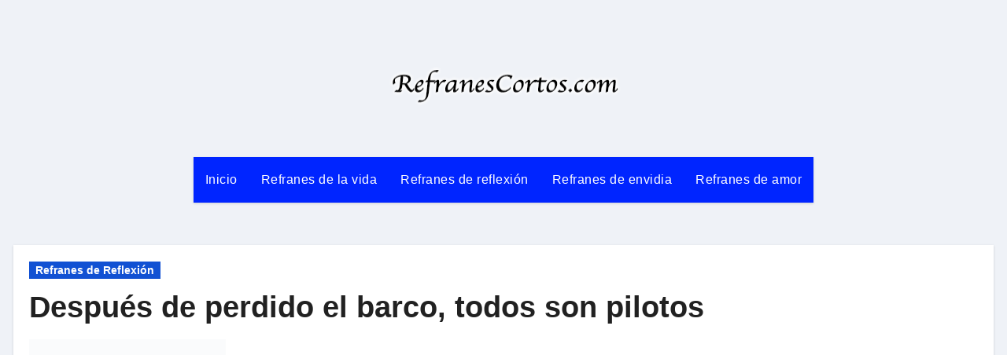

--- FILE ---
content_type: text/html; charset=UTF-8
request_url: https://refranescortos.com/despues-de-perdido-el-barco-todos-son-pilotos/
body_size: 13902
content:
<!DOCTYPE html><html dir="ltr" lang="es"
prefix="og: https://ogp.me/ns#" ><head><script data-no-optimize="1">var litespeed_docref=sessionStorage.getItem("litespeed_docref");litespeed_docref&&(Object.defineProperty(document,"referrer",{get:function(){return litespeed_docref}}),sessionStorage.removeItem("litespeed_docref"));</script><meta charset="UTF-8"><link data-optimized="2" rel="stylesheet" href="https://refranescortos.com/wp-content/litespeed/css/8225566413ccdb396de86c5c2a65de9c.css?ver=8427e" /><meta name="viewport" content="width=device-width, initial-scale=1"><link rel="profile" href="https://gmpg.org/xfn/11"><title>Después de perdido el barco, todos son pilotos - Refranes Cortos</title><meta name="description" content="Después de perdido el barco, todos son pilotos. Este dicho va dirigido a todos aquellos que presumen de tener soluciones para todas las desgracias o problemas, pero solo después de haber ocurrido. Coincide con otro proverbio que afirma que &quot;Los mejores pilotos están en tierra&quot;." /><meta name="robots" content="max-image-preview:large" /><link rel="canonical" href="https://refranescortos.com/despues-de-perdido-el-barco-todos-son-pilotos/" /><meta name="generator" content="All in One SEO (AIOSEO) 4.3.6.1 " /><meta property="og:locale" content="es_ES" /><meta property="og:site_name" content="Refranes Cortos | Refranes cortos con significado. Refranes populares para aprender de la experiencia de los mayores que siempre nos inculcan su sabiduría. Disfruta y mejora tu vida en todos sus aspectos con estos refranes." /><meta property="og:type" content="article" /><meta property="og:title" content="Después de perdido el barco, todos son pilotos - Refranes Cortos" /><meta property="og:description" content="Después de perdido el barco, todos son pilotos. Este dicho va dirigido a todos aquellos que presumen de tener soluciones para todas las desgracias o problemas, pero solo después de haber ocurrido. Coincide con otro proverbio que afirma que &quot;Los mejores pilotos están en tierra&quot;." /><meta property="og:url" content="https://refranescortos.com/despues-de-perdido-el-barco-todos-son-pilotos/" /><meta property="og:image" content="https://refranescortos.com/wp-content/uploads/2023/03/refranes-cortos-logo.png" /><meta property="og:image:secure_url" content="https://refranescortos.com/wp-content/uploads/2023/03/refranes-cortos-logo.png" /><meta property="article:published_time" content="2013-11-06T21:24:36+00:00" /><meta property="article:modified_time" content="2013-11-06T21:24:36+00:00" /><meta name="twitter:card" content="summary" /><meta name="twitter:title" content="Después de perdido el barco, todos son pilotos - Refranes Cortos" /><meta name="twitter:description" content="Después de perdido el barco, todos son pilotos. Este dicho va dirigido a todos aquellos que presumen de tener soluciones para todas las desgracias o problemas, pero solo después de haber ocurrido. Coincide con otro proverbio que afirma que &quot;Los mejores pilotos están en tierra&quot;." /><meta name="twitter:image" content="https://refranescortos.com/wp-content/uploads/2023/03/refranes-cortos-logo.png" /> <script type="application/ld+json" class="aioseo-schema">{"@context":"https:\/\/schema.org","@graph":[{"@type":"Article","@id":"https:\/\/refranescortos.com\/despues-de-perdido-el-barco-todos-son-pilotos\/#article","name":"Despu\u00e9s de perdido el barco, todos son pilotos - Refranes Cortos","headline":"Despu\u00e9s de perdido el barco, todos son pilotos","author":{"@id":"https:\/\/refranescortos.com\/author\/admin\/#author"},"publisher":{"@id":"https:\/\/refranescortos.com\/#organization"},"image":{"@type":"ImageObject","url":"https:\/\/refranescortos.com\/wp-content\/uploads\/2023\/01\/download.jpg","@id":"https:\/\/refranescortos.com\/#articleImage","width":212,"height":238},"datePublished":"2013-11-06T21:24:36+00:00","dateModified":"2013-11-06T21:24:36+00:00","inLanguage":"es-ES","mainEntityOfPage":{"@id":"https:\/\/refranescortos.com\/despues-de-perdido-el-barco-todos-son-pilotos\/#webpage"},"isPartOf":{"@id":"https:\/\/refranescortos.com\/despues-de-perdido-el-barco-todos-son-pilotos\/#webpage"},"articleSection":"Refranes de Reflexi\u00f3n"},{"@type":"BreadcrumbList","@id":"https:\/\/refranescortos.com\/despues-de-perdido-el-barco-todos-son-pilotos\/#breadcrumblist","itemListElement":[{"@type":"ListItem","@id":"https:\/\/refranescortos.com\/#listItem","position":1,"item":{"@type":"WebPage","@id":"https:\/\/refranescortos.com\/","name":"Inicio","description":"Refranes cortos y dichos populares con significado para entender lo que nos quieren decir y aprender de la experiencia.","url":"https:\/\/refranescortos.com\/"},"nextItem":"https:\/\/refranescortos.com\/despues-de-perdido-el-barco-todos-son-pilotos\/#listItem"},{"@type":"ListItem","@id":"https:\/\/refranescortos.com\/despues-de-perdido-el-barco-todos-son-pilotos\/#listItem","position":2,"item":{"@type":"WebPage","@id":"https:\/\/refranescortos.com\/despues-de-perdido-el-barco-todos-son-pilotos\/","name":"Despu\u00e9s de perdido el barco, todos son pilotos","description":"Despu\u00e9s de perdido el barco, todos son pilotos. Este dicho va dirigido a todos aquellos que presumen de tener soluciones para todas las desgracias o problemas, pero solo despu\u00e9s de haber ocurrido. Coincide con otro proverbio que afirma que \"Los mejores pilotos est\u00e1n en tierra\".","url":"https:\/\/refranescortos.com\/despues-de-perdido-el-barco-todos-son-pilotos\/"},"previousItem":"https:\/\/refranescortos.com\/#listItem"}]},{"@type":"Organization","@id":"https:\/\/refranescortos.com\/#organization","name":"Refranes Cortos","url":"https:\/\/refranescortos.com\/","logo":{"@type":"ImageObject","url":"https:\/\/refranescortos.com\/wp-content\/uploads\/2023\/01\/download.jpg","@id":"https:\/\/refranescortos.com\/#organizationLogo","width":212,"height":238},"image":{"@id":"https:\/\/refranescortos.com\/#organizationLogo"}},{"@type":"Person","@id":"https:\/\/refranescortos.com\/author\/admin\/#author","url":"https:\/\/refranescortos.com\/author\/admin\/","name":"Refranero","image":{"@type":"ImageObject","@id":"https:\/\/refranescortos.com\/despues-de-perdido-el-barco-todos-son-pilotos\/#authorImage","url":"https:\/\/refranescortos.com\/wp-content\/litespeed\/avatar\/cd93ad0406c2a4abbcf38db3142aabac.jpg?ver=1768939721","width":96,"height":96,"caption":"Refranero"}},{"@type":"WebPage","@id":"https:\/\/refranescortos.com\/despues-de-perdido-el-barco-todos-son-pilotos\/#webpage","url":"https:\/\/refranescortos.com\/despues-de-perdido-el-barco-todos-son-pilotos\/","name":"Despu\u00e9s de perdido el barco, todos son pilotos - Refranes Cortos","description":"Despu\u00e9s de perdido el barco, todos son pilotos. Este dicho va dirigido a todos aquellos que presumen de tener soluciones para todas las desgracias o problemas, pero solo despu\u00e9s de haber ocurrido. Coincide con otro proverbio que afirma que \"Los mejores pilotos est\u00e1n en tierra\".","inLanguage":"es-ES","isPartOf":{"@id":"https:\/\/refranescortos.com\/#website"},"breadcrumb":{"@id":"https:\/\/refranescortos.com\/despues-de-perdido-el-barco-todos-son-pilotos\/#breadcrumblist"},"author":{"@id":"https:\/\/refranescortos.com\/author\/admin\/#author"},"creator":{"@id":"https:\/\/refranescortos.com\/author\/admin\/#author"},"datePublished":"2013-11-06T21:24:36+00:00","dateModified":"2013-11-06T21:24:36+00:00"},{"@type":"WebSite","@id":"https:\/\/refranescortos.com\/#website","url":"https:\/\/refranescortos.com\/","name":"Refranes Cortos","description":"Refranes cortos con significado. Refranes populares para aprender de la experiencia de los mayores que siempre nos inculcan su sabidur\u00eda. Disfruta y mejora tu vida en todos sus aspectos con estos refranes.","inLanguage":"es-ES","publisher":{"@id":"https:\/\/refranescortos.com\/#organization"}}]}</script> <script  type="litespeed/javascript">window.ga=window.ga||function(){(ga.q=ga.q||[]).push(arguments)};ga.l=+new Date;ga('create',"UA-3401779-67",'auto');ga('send','pageview')</script> <script type="litespeed/javascript" data-src="https://www.google-analytics.com/analytics.js"></script> <link rel='dns-prefetch' href='//fonts.googleapis.com' /><link rel="alternate" type="application/rss+xml" title="Refranes Cortos &raquo; Feed" href="https://refranescortos.com/feed/" /><link rel="alternate" type="application/rss+xml" title="Refranes Cortos &raquo; Feed de los comentarios" href="https://refranescortos.com/comments/feed/" /><style id='global-styles-inline-css' type='text/css'>body{--wp--preset--color--black:#000;--wp--preset--color--cyan-bluish-gray:#abb8c3;--wp--preset--color--white:#fff;--wp--preset--color--pale-pink:#f78da7;--wp--preset--color--vivid-red:#cf2e2e;--wp--preset--color--luminous-vivid-orange:#ff6900;--wp--preset--color--luminous-vivid-amber:#fcb900;--wp--preset--color--light-green-cyan:#7bdcb5;--wp--preset--color--vivid-green-cyan:#00d084;--wp--preset--color--pale-cyan-blue:#8ed1fc;--wp--preset--color--vivid-cyan-blue:#0693e3;--wp--preset--color--vivid-purple:#9b51e0;--wp--preset--gradient--vivid-cyan-blue-to-vivid-purple:linear-gradient(135deg,rgba(6,147,227,1) 0%,#9b51e0 100%);--wp--preset--gradient--light-green-cyan-to-vivid-green-cyan:linear-gradient(135deg,#7adcb4 0%,#00d082 100%);--wp--preset--gradient--luminous-vivid-amber-to-luminous-vivid-orange:linear-gradient(135deg,rgba(252,185,0,1) 0%,rgba(255,105,0,1) 100%);--wp--preset--gradient--luminous-vivid-orange-to-vivid-red:linear-gradient(135deg,rgba(255,105,0,1) 0%,#cf2e2e 100%);--wp--preset--gradient--very-light-gray-to-cyan-bluish-gray:linear-gradient(135deg,#eee 0%,#a9b8c3 100%);--wp--preset--gradient--cool-to-warm-spectrum:linear-gradient(135deg,#4aeadc 0%,#9778d1 20%,#cf2aba 40%,#ee2c82 60%,#fb6962 80%,#fef84c 100%);--wp--preset--gradient--blush-light-purple:linear-gradient(135deg,#ffceec 0%,#9896f0 100%);--wp--preset--gradient--blush-bordeaux:linear-gradient(135deg,#fecda5 0%,#fe2d2d 50%,#6b003e 100%);--wp--preset--gradient--luminous-dusk:linear-gradient(135deg,#ffcb70 0%,#c751c0 50%,#4158d0 100%);--wp--preset--gradient--pale-ocean:linear-gradient(135deg,#fff5cb 0%,#b6e3d4 50%,#33a7b5 100%);--wp--preset--gradient--electric-grass:linear-gradient(135deg,#caf880 0%,#71ce7e 100%);--wp--preset--gradient--midnight:linear-gradient(135deg,#020381 0%,#2874fc 100%);--wp--preset--duotone--dark-grayscale:url('#wp-duotone-dark-grayscale');--wp--preset--duotone--grayscale:url('#wp-duotone-grayscale');--wp--preset--duotone--purple-yellow:url('#wp-duotone-purple-yellow');--wp--preset--duotone--blue-red:url('#wp-duotone-blue-red');--wp--preset--duotone--midnight:url('#wp-duotone-midnight');--wp--preset--duotone--magenta-yellow:url('#wp-duotone-magenta-yellow');--wp--preset--duotone--purple-green:url('#wp-duotone-purple-green');--wp--preset--duotone--blue-orange:url('#wp-duotone-blue-orange');--wp--preset--font-size--small:13px;--wp--preset--font-size--medium:20px;--wp--preset--font-size--large:36px;--wp--preset--font-size--x-large:42px;--wp--preset--spacing--20:.44rem;--wp--preset--spacing--30:.67rem;--wp--preset--spacing--40:1rem;--wp--preset--spacing--50:1.5rem;--wp--preset--spacing--60:2.25rem;--wp--preset--spacing--70:3.38rem;--wp--preset--spacing--80:5.06rem}:where(.is-layout-flex){gap:.5em}body .is-layout-flow>.alignleft{float:left;margin-inline-start:0;margin-inline-end:2em}body .is-layout-flow>.alignright{float:right;margin-inline-start:2em;margin-inline-end:0}body .is-layout-flow>.aligncenter{margin-left:auto !important;margin-right:auto !important}body .is-layout-constrained>.alignleft{float:left;margin-inline-start:0;margin-inline-end:2em}body .is-layout-constrained>.alignright{float:right;margin-inline-start:2em;margin-inline-end:0}body .is-layout-constrained>.aligncenter{margin-left:auto !important;margin-right:auto !important}body .is-layout-constrained>:where(:not(.alignleft):not(.alignright):not(.alignfull)){max-width:var(--wp--style--global--content-size);margin-left:auto !important;margin-right:auto !important}body .is-layout-constrained>.alignwide{max-width:var(--wp--style--global--wide-size)}body .is-layout-flex{display:flex}body .is-layout-flex{flex-wrap:wrap;align-items:center}body .is-layout-flex>*{margin:0}:where(.wp-block-columns.is-layout-flex){gap:2em}.has-black-color{color:var(--wp--preset--color--black) !important}.has-cyan-bluish-gray-color{color:var(--wp--preset--color--cyan-bluish-gray) !important}.has-white-color{color:var(--wp--preset--color--white) !important}.has-pale-pink-color{color:var(--wp--preset--color--pale-pink) !important}.has-vivid-red-color{color:var(--wp--preset--color--vivid-red) !important}.has-luminous-vivid-orange-color{color:var(--wp--preset--color--luminous-vivid-orange) !important}.has-luminous-vivid-amber-color{color:var(--wp--preset--color--luminous-vivid-amber) !important}.has-light-green-cyan-color{color:var(--wp--preset--color--light-green-cyan) !important}.has-vivid-green-cyan-color{color:var(--wp--preset--color--vivid-green-cyan) !important}.has-pale-cyan-blue-color{color:var(--wp--preset--color--pale-cyan-blue) !important}.has-vivid-cyan-blue-color{color:var(--wp--preset--color--vivid-cyan-blue) !important}.has-vivid-purple-color{color:var(--wp--preset--color--vivid-purple) !important}.has-black-background-color{background-color:var(--wp--preset--color--black) !important}.has-cyan-bluish-gray-background-color{background-color:var(--wp--preset--color--cyan-bluish-gray) !important}.has-white-background-color{background-color:var(--wp--preset--color--white) !important}.has-pale-pink-background-color{background-color:var(--wp--preset--color--pale-pink) !important}.has-vivid-red-background-color{background-color:var(--wp--preset--color--vivid-red) !important}.has-luminous-vivid-orange-background-color{background-color:var(--wp--preset--color--luminous-vivid-orange) !important}.has-luminous-vivid-amber-background-color{background-color:var(--wp--preset--color--luminous-vivid-amber) !important}.has-light-green-cyan-background-color{background-color:var(--wp--preset--color--light-green-cyan) !important}.has-vivid-green-cyan-background-color{background-color:var(--wp--preset--color--vivid-green-cyan) !important}.has-pale-cyan-blue-background-color{background-color:var(--wp--preset--color--pale-cyan-blue) !important}.has-vivid-cyan-blue-background-color{background-color:var(--wp--preset--color--vivid-cyan-blue) !important}.has-vivid-purple-background-color{background-color:var(--wp--preset--color--vivid-purple) !important}.has-black-border-color{border-color:var(--wp--preset--color--black) !important}.has-cyan-bluish-gray-border-color{border-color:var(--wp--preset--color--cyan-bluish-gray) !important}.has-white-border-color{border-color:var(--wp--preset--color--white) !important}.has-pale-pink-border-color{border-color:var(--wp--preset--color--pale-pink) !important}.has-vivid-red-border-color{border-color:var(--wp--preset--color--vivid-red) !important}.has-luminous-vivid-orange-border-color{border-color:var(--wp--preset--color--luminous-vivid-orange) !important}.has-luminous-vivid-amber-border-color{border-color:var(--wp--preset--color--luminous-vivid-amber) !important}.has-light-green-cyan-border-color{border-color:var(--wp--preset--color--light-green-cyan) !important}.has-vivid-green-cyan-border-color{border-color:var(--wp--preset--color--vivid-green-cyan) !important}.has-pale-cyan-blue-border-color{border-color:var(--wp--preset--color--pale-cyan-blue) !important}.has-vivid-cyan-blue-border-color{border-color:var(--wp--preset--color--vivid-cyan-blue) !important}.has-vivid-purple-border-color{border-color:var(--wp--preset--color--vivid-purple) !important}.has-vivid-cyan-blue-to-vivid-purple-gradient-background{background:var(--wp--preset--gradient--vivid-cyan-blue-to-vivid-purple) !important}.has-light-green-cyan-to-vivid-green-cyan-gradient-background{background:var(--wp--preset--gradient--light-green-cyan-to-vivid-green-cyan) !important}.has-luminous-vivid-amber-to-luminous-vivid-orange-gradient-background{background:var(--wp--preset--gradient--luminous-vivid-amber-to-luminous-vivid-orange) !important}.has-luminous-vivid-orange-to-vivid-red-gradient-background{background:var(--wp--preset--gradient--luminous-vivid-orange-to-vivid-red) !important}.has-very-light-gray-to-cyan-bluish-gray-gradient-background{background:var(--wp--preset--gradient--very-light-gray-to-cyan-bluish-gray) !important}.has-cool-to-warm-spectrum-gradient-background{background:var(--wp--preset--gradient--cool-to-warm-spectrum) !important}.has-blush-light-purple-gradient-background{background:var(--wp--preset--gradient--blush-light-purple) !important}.has-blush-bordeaux-gradient-background{background:var(--wp--preset--gradient--blush-bordeaux) !important}.has-luminous-dusk-gradient-background{background:var(--wp--preset--gradient--luminous-dusk) !important}.has-pale-ocean-gradient-background{background:var(--wp--preset--gradient--pale-ocean) !important}.has-electric-grass-gradient-background{background:var(--wp--preset--gradient--electric-grass) !important}.has-midnight-gradient-background{background:var(--wp--preset--gradient--midnight) !important}.has-small-font-size{font-size:var(--wp--preset--font-size--small) !important}.has-medium-font-size{font-size:var(--wp--preset--font-size--medium) !important}.has-large-font-size{font-size:var(--wp--preset--font-size--large) !important}.has-x-large-font-size{font-size:var(--wp--preset--font-size--x-large) !important}.wp-block-navigation a:where(:not(.wp-element-button)){color:inherit}:where(.wp-block-columns.is-layout-flex){gap:2em}.wp-block-pullquote{font-size:1.5em;line-height:1.6}</style> <script type="litespeed/javascript" data-src='https://refranescortos.com/wp-includes/js/jquery/jquery.min.js' id='jquery-core-js'></script> <link rel="https://api.w.org/" href="https://refranescortos.com/wp-json/" /><link rel="alternate" type="application/json" href="https://refranescortos.com/wp-json/wp/v2/posts/269" /><link rel="EditURI" type="application/rsd+xml" title="RSD" href="https://refranescortos.com/xmlrpc.php?rsd" /><link rel="wlwmanifest" type="application/wlwmanifest+xml" href="https://refranescortos.com/wp-includes/wlwmanifest.xml" /><meta name="generator" content="WordPress 6.1.9" /><link rel='shortlink' href='https://refranescortos.com/?p=269' /><link rel="alternate" type="application/json+oembed" href="https://refranescortos.com/wp-json/oembed/1.0/embed?url=https%3A%2F%2Frefranescortos.com%2Fdespues-de-perdido-el-barco-todos-son-pilotos%2F" /><link rel="alternate" type="text/xml+oembed" href="https://refranescortos.com/wp-json/oembed/1.0/embed?url=https%3A%2F%2Frefranescortos.com%2Fdespues-de-perdido-el-barco-todos-son-pilotos%2F&#038;format=xml" /><link rel="apple-touch-icon" sizes="180x180" href="/wp-content/uploads/fbrfg/apple-touch-icon.png"><link rel="icon" type="image/png" sizes="32x32" href="/wp-content/uploads/fbrfg/favicon-32x32.png"><link rel="icon" type="image/png" sizes="16x16" href="/wp-content/uploads/fbrfg/favicon-16x16.png"><link rel="manifest" href="/wp-content/uploads/fbrfg/site.webmanifest"><link rel="mask-icon" href="/wp-content/uploads/fbrfg/safari-pinned-tab.svg" color="#5bbad5"><link rel="shortcut icon" href="/wp-content/uploads/fbrfg/favicon.ico"><meta name="msapplication-TileColor" content="#da532c"><meta name="msapplication-config" content="/wp-content/uploads/fbrfg/browserconfig.xml"><meta name="theme-color" content="#ffffff"><style>.bs-blog-post p:nth-of-type(1):first-letter {display:none}</style><style type="text/css" id="custom-background-css">.wrapper{background-color:##eee}</style><style type="text/css">.site-title,.site-description{position:absolute;clip:rect(1px,1px,1px,1px)}</style><link rel="icon" href="https://refranescortos.com/wp-content/uploads/2023/01/cropped-download-32x32.jpg" sizes="32x32" /><link rel="icon" href="https://refranescortos.com/wp-content/uploads/2023/01/cropped-download-192x192.jpg" sizes="192x192" /><link rel="apple-touch-icon" href="https://refranescortos.com/wp-content/uploads/2023/01/cropped-download-180x180.jpg" /><meta name="msapplication-TileImage" content="https://refranescortos.com/wp-content/uploads/2023/01/cropped-download-270x270.jpg" /></head><body data-rsssl=1 class="post-template-default single single-post postid-269 single-format-standard wp-custom-logo  ta-hide-date-author-in-list" > <svg xmlns="http://www.w3.org/2000/svg" viewBox="0 0 0 0" width="0" height="0" focusable="false" role="none" style="visibility: hidden; position: absolute; left: -9999px; overflow: hidden;" ><defs><filter id="wp-duotone-dark-grayscale"><feColorMatrix color-interpolation-filters="sRGB" type="matrix" values=" .299 .587 .114 0 0 .299 .587 .114 0 0 .299 .587 .114 0 0 .299 .587 .114 0 0 " /><feComponentTransfer color-interpolation-filters="sRGB" ><feFuncR type="table" tableValues="0 0.49803921568627" /><feFuncG type="table" tableValues="0 0.49803921568627" /><feFuncB type="table" tableValues="0 0.49803921568627" /><feFuncA type="table" tableValues="1 1" /></feComponentTransfer><feComposite in2="SourceGraphic" operator="in" /></filter></defs></svg><svg xmlns="http://www.w3.org/2000/svg" viewBox="0 0 0 0" width="0" height="0" focusable="false" role="none" style="visibility: hidden; position: absolute; left: -9999px; overflow: hidden;" ><defs><filter id="wp-duotone-grayscale"><feColorMatrix color-interpolation-filters="sRGB" type="matrix" values=" .299 .587 .114 0 0 .299 .587 .114 0 0 .299 .587 .114 0 0 .299 .587 .114 0 0 " /><feComponentTransfer color-interpolation-filters="sRGB" ><feFuncR type="table" tableValues="0 1" /><feFuncG type="table" tableValues="0 1" /><feFuncB type="table" tableValues="0 1" /><feFuncA type="table" tableValues="1 1" /></feComponentTransfer><feComposite in2="SourceGraphic" operator="in" /></filter></defs></svg><svg xmlns="http://www.w3.org/2000/svg" viewBox="0 0 0 0" width="0" height="0" focusable="false" role="none" style="visibility: hidden; position: absolute; left: -9999px; overflow: hidden;" ><defs><filter id="wp-duotone-purple-yellow"><feColorMatrix color-interpolation-filters="sRGB" type="matrix" values=" .299 .587 .114 0 0 .299 .587 .114 0 0 .299 .587 .114 0 0 .299 .587 .114 0 0 " /><feComponentTransfer color-interpolation-filters="sRGB" ><feFuncR type="table" tableValues="0.54901960784314 0.98823529411765" /><feFuncG type="table" tableValues="0 1" /><feFuncB type="table" tableValues="0.71764705882353 0.25490196078431" /><feFuncA type="table" tableValues="1 1" /></feComponentTransfer><feComposite in2="SourceGraphic" operator="in" /></filter></defs></svg><svg xmlns="http://www.w3.org/2000/svg" viewBox="0 0 0 0" width="0" height="0" focusable="false" role="none" style="visibility: hidden; position: absolute; left: -9999px; overflow: hidden;" ><defs><filter id="wp-duotone-blue-red"><feColorMatrix color-interpolation-filters="sRGB" type="matrix" values=" .299 .587 .114 0 0 .299 .587 .114 0 0 .299 .587 .114 0 0 .299 .587 .114 0 0 " /><feComponentTransfer color-interpolation-filters="sRGB" ><feFuncR type="table" tableValues="0 1" /><feFuncG type="table" tableValues="0 0.27843137254902" /><feFuncB type="table" tableValues="0.5921568627451 0.27843137254902" /><feFuncA type="table" tableValues="1 1" /></feComponentTransfer><feComposite in2="SourceGraphic" operator="in" /></filter></defs></svg><svg xmlns="http://www.w3.org/2000/svg" viewBox="0 0 0 0" width="0" height="0" focusable="false" role="none" style="visibility: hidden; position: absolute; left: -9999px; overflow: hidden;" ><defs><filter id="wp-duotone-midnight"><feColorMatrix color-interpolation-filters="sRGB" type="matrix" values=" .299 .587 .114 0 0 .299 .587 .114 0 0 .299 .587 .114 0 0 .299 .587 .114 0 0 " /><feComponentTransfer color-interpolation-filters="sRGB" ><feFuncR type="table" tableValues="0 0" /><feFuncG type="table" tableValues="0 0.64705882352941" /><feFuncB type="table" tableValues="0 1" /><feFuncA type="table" tableValues="1 1" /></feComponentTransfer><feComposite in2="SourceGraphic" operator="in" /></filter></defs></svg><svg xmlns="http://www.w3.org/2000/svg" viewBox="0 0 0 0" width="0" height="0" focusable="false" role="none" style="visibility: hidden; position: absolute; left: -9999px; overflow: hidden;" ><defs><filter id="wp-duotone-magenta-yellow"><feColorMatrix color-interpolation-filters="sRGB" type="matrix" values=" .299 .587 .114 0 0 .299 .587 .114 0 0 .299 .587 .114 0 0 .299 .587 .114 0 0 " /><feComponentTransfer color-interpolation-filters="sRGB" ><feFuncR type="table" tableValues="0.78039215686275 1" /><feFuncG type="table" tableValues="0 0.94901960784314" /><feFuncB type="table" tableValues="0.35294117647059 0.47058823529412" /><feFuncA type="table" tableValues="1 1" /></feComponentTransfer><feComposite in2="SourceGraphic" operator="in" /></filter></defs></svg><svg xmlns="http://www.w3.org/2000/svg" viewBox="0 0 0 0" width="0" height="0" focusable="false" role="none" style="visibility: hidden; position: absolute; left: -9999px; overflow: hidden;" ><defs><filter id="wp-duotone-purple-green"><feColorMatrix color-interpolation-filters="sRGB" type="matrix" values=" .299 .587 .114 0 0 .299 .587 .114 0 0 .299 .587 .114 0 0 .299 .587 .114 0 0 " /><feComponentTransfer color-interpolation-filters="sRGB" ><feFuncR type="table" tableValues="0.65098039215686 0.40392156862745" /><feFuncG type="table" tableValues="0 1" /><feFuncB type="table" tableValues="0.44705882352941 0.4" /><feFuncA type="table" tableValues="1 1" /></feComponentTransfer><feComposite in2="SourceGraphic" operator="in" /></filter></defs></svg><svg xmlns="http://www.w3.org/2000/svg" viewBox="0 0 0 0" width="0" height="0" focusable="false" role="none" style="visibility: hidden; position: absolute; left: -9999px; overflow: hidden;" ><defs><filter id="wp-duotone-blue-orange"><feColorMatrix color-interpolation-filters="sRGB" type="matrix" values=" .299 .587 .114 0 0 .299 .587 .114 0 0 .299 .587 .114 0 0 .299 .587 .114 0 0 " /><feComponentTransfer color-interpolation-filters="sRGB" ><feFuncR type="table" tableValues="0.098039215686275 1" /><feFuncG type="table" tableValues="0 0.66274509803922" /><feFuncB type="table" tableValues="0.84705882352941 0.41960784313725" /><feFuncA type="table" tableValues="1 1" /></feComponentTransfer><feComposite in2="SourceGraphic" operator="in" /></filter></defs></svg><div id="page" class="site"> <a class="skip-link screen-reader-text" href="#content"> Ir al contenido</a><div class="wrapper" id="custom-background-css"><header class="bs-default"><div class="clearfix"></div><div class="bs-header-main d-none d-lg-block" style="background-image: url('');"><div class="inner"><div class="container"><div class="row align-items-center"><div class="col-md-3"></div><div class="navbar-header col-md-6"> <a href="https://refranescortos.com/" class="navbar-brand" rel="home"><img data-lazyloaded="1" src="[data-uri]" width="299" height="80" data-src="https://refranescortos.com/wp-content/uploads/2023/03/refranes-cortos-logo.png" class="custom-logo" alt="Refranes Cortos" decoding="async" /></a></div><div class="col-md-3"><div class="info-right right-nav  d-flex align-items-center justify-content-center justify-content-md-end"></div></div></div></div></div></div><div class="bs-menu-full"><nav class="navbar navbar-expand-lg navbar-wp"><div class="container"><div class="m-header align-items-center"> <button class="navbar-toggler x collapsed" type="button" data-bs-toggle="collapse"
data-bs-target="#navbar-wp" aria-controls="navbar-wp" aria-expanded="false"
aria-label="Toggle navigation"> <span class="icon-bar"></span> <span class="icon-bar"></span> <span class="icon-bar"></span> </button><div class="navbar-header"> <a href="https://refranescortos.com/" class="navbar-brand" rel="home"><img data-lazyloaded="1" src="[data-uri]" width="299" height="80" data-src="https://refranescortos.com/wp-content/uploads/2023/03/refranes-cortos-logo.png" class="custom-logo" alt="Refranes Cortos" decoding="async" /></a></div><div class="right-nav"></div></div><div class="collapse navbar-collapse" id="navbar-wp"><ul id="menu-categorias" class="nav navbar-nav mx-auto"><li id="menu-item-1028" class="menu-item menu-item-type-custom menu-item-object-custom menu-item-home menu-item-1028"><a class="nav-link" title="Inicio" href="https://refranescortos.com/">Inicio</a></li><li id="menu-item-1013" class="menu-item menu-item-type-taxonomy menu-item-object-category menu-item-1013"><a class="nav-link" title="Refranes de la vida" href="https://refranescortos.com/refranes/refranes-de-la-vida/">Refranes de la vida</a></li><li id="menu-item-1014" class="menu-item menu-item-type-taxonomy menu-item-object-category current-post-ancestor current-menu-parent current-post-parent menu-item-1014"><a class="nav-link" title="Refranes de reflexión" href="https://refranescortos.com/refranes/refranes-de-reflexion/">Refranes de reflexión</a></li><li id="menu-item-1015" class="menu-item menu-item-type-taxonomy menu-item-object-category menu-item-1015"><a class="nav-link" title="Refranes de envidia" href="https://refranescortos.com/refranes/refranes-de-envidia/">Refranes de envidia</a></li><li id="menu-item-1016" class="menu-item menu-item-type-taxonomy menu-item-object-category menu-item-1016"><a class="nav-link" title="Refranes de amor" href="https://refranescortos.com/refranes/refranes-de-amor/">Refranes de amor</a></li></ul></div></div></nav></div></header><div class="mainfeatured mb-4"><div class="container"><div class="row"></div></div></div><main id="content"><div class="container"><div class="row"><div class="col-lg-12"><div class="bs-blog-post single"><div class="bs-header"><div class="bs-blog-category justify-content-start"> <a class="blogus-categories category-color-1" href="https://refranescortos.com/refranes/refranes-de-reflexion/" alt="Ver todas las entradas en Refranes de Reflexión"> Refranes de Reflexión </a></div><h1 class="title"> <a href="https://refranescortos.com/despues-de-perdido-el-barco-todos-son-pilotos/" title="Enlace permanente a: Después de perdido el barco, todos son pilotos"> Después de perdido el barco, todos son pilotos</a></h1><p><a href="https://amzn.to/3oEqf41" target="_blank"><img data-lazyloaded="1" src="[data-uri]" width="250" height="250" widht="250px" ></a></p><div class="bs-info-author-block"><div class="bs-blog-meta mb-0"></div></div></div><article class="small single"><p>Este dicho va dirigido a todos aquellos que presumen de tener soluciones para todas las desgracias o problemas, pero solo después de haber ocurrido. Coincide con otro proverbio que afirma que «Los mejores pilotos están en tierra».</p> <script type="litespeed/javascript">function pinIt(){var e=document.createElement('script');e.setAttribute('type','text/javascript');e.setAttribute('charset','UTF-8');e.setAttribute('src','https://assets.pinterest.com/js/pinmarklet.js?r='+Math.random()*99999999);document.body.appendChild(e)}</script> <div class="post-share"><div class="post-share-icons cf"> <a class="facebook" href="https://www.facebook.com/sharer.php?u=https://refranescortos.com/despues-de-perdido-el-barco-todos-son-pilotos/" class="link " target="_blank" > <i class="fab fa-facebook"></i></a> <a class="twitter" href="http://twitter.com/share?url=https://refranescortos.com/despues-de-perdido-el-barco-todos-son-pilotos/&#038;text=Despu%C3%A9s%20de%20perdido%20el%20barco%2C%20todos%20son%20pilotos" class="link " target="_blank"> <i class="fab fa-twitter"></i></a> <a href="javascript:pinIt();" class="pinterest"><i class="fab fa-pinterest"></i></a> <a class="telegram" href="https://t.me/share/url?url=https://refranescortos.com/despues-de-perdido-el-barco-todos-son-pilotos/&#038;title=Despu%C3%A9s%20de%20perdido%20el%20barco%2C%20todos%20son%20pilotos" target="_blank" > <i class="fab fa-telegram"></i> </a> <a class="whatsapp" href="https://api.whatsapp.com/send?text=https%3A%2F%2Frefranescortos.com%2Fdespues-de-perdido-el-barco-todos-son-pilotos%2F&#038;url=https://refranescortos.com/despues-de-perdido-el-barco-todos-son-pilotos/&#038;title=Despu%C3%A9s%20de%20perdido%20el%20barco%2C%20todos%20son%20pilotos" target="_blank" > <i class="fab fa-whatsapp"></i> </a></div></div><div class="clearfix mb-3"></div><nav class="navigation post-navigation" aria-label="Entradas"><h2 class="screen-reader-text">Navegación de entradas</h2><div class="nav-links"><div class="nav-previous"><a href="https://refranescortos.com/ocio-ni-para-descansar/" rel="prev"><div class="fa fa-angle-double-left"></div><span></span> Ocio, ni para descansar </a></div><div class="nav-next"><a href="https://refranescortos.com/bofeton-amagado-nunca-bien-dado/" rel="next"> Bofetón amagado, nunca bien dado<div class="fa fa-angle-double-right"></div><span></span></a></div></div></nav></article></div><div class="py-4 px-3 mb-4 bs-card-box"><div class="bs-widget-title  mb-3"><h4 class="title">Refranes relacionados</h4></div><div class="row"><div class="col-md-4"><div class="bs-blog-post three md back-img bshre mb-md-0"                             style="background-image: url('https://refranescortos.com/wp-content/uploads/2017/07/bola-mundo.jpg');" > <a class="link-div" href="https://refranescortos.com/afanar-afanar-y-nunca-medrar/"></a><div class="inner"><h4 class="title sm mb-0"> <a href="https://refranescortos.com/afanar-afanar-y-nunca-medrar/" title="Permalink to: Afanar, afanar y nunca medrar"> Afanar, afanar y nunca medrar</a></h4><div class="bs-blog-meta"> <span class="bs-author"></span></div></div></div></div><div class="col-md-4"><div class="bs-blog-post three md back-img bshre mb-md-0"                             style="background-image: url('https://refranescortos.com/wp-content/uploads/2017/07/cuervo.jpg');" > <a class="link-div" href="https://refranescortos.com/no-puede-ser-el-cuervo-mas-negro-que-sus-alas/"></a><div class="inner"><h4 class="title sm mb-0"> <a href="https://refranescortos.com/no-puede-ser-el-cuervo-mas-negro-que-sus-alas/" title="Permalink to: No puede ser el cuervo más negro que sus alas"> No puede ser el cuervo más negro que sus alas</a></h4><div class="bs-blog-meta"> <span class="bs-author"></span></div></div></div></div><div class="col-md-4"><div class="bs-blog-post three md back-img bshre mb-md-0"                             style="background-image: url('https://refranescortos.com/wp-content/uploads/2017/07/biblia.jpg');" > <a class="link-div" href="https://refranescortos.com/dios-aprieta-pero-no-ahoga/"></a><div class="inner"><h4 class="title sm mb-0"> <a href="https://refranescortos.com/dios-aprieta-pero-no-ahoga/" title="Permalink to: Dios aprieta, pero no ahoga"> Dios aprieta, pero no ahoga</a></h4><div class="bs-blog-meta"> <span class="bs-author"></span></div></div></div></div></div></div></div></div></div></main><footer><div class="overlay" style="background-color: ;"><div class="bs-footer-widget-area"><div class="container"><div class="row"><div id="block-3" class="col-md-4 col-sm-6 rotateInDownLeft animated bs-widget widget_block widget_search"><form role="search" method="get" action="https://refranescortos.com/" class="wp-block-search__button-outside wp-block-search__text-button wp-block-search"><label for="wp-block-search__input-1" class="wp-block-search__label" >Buscar refranes</label><div class="wp-block-search__inside-wrapper " ><input type="search" id="wp-block-search__input-1" class="wp-block-search__input wp-block-search__input" name="s" value="" placeholder=""  required /><button type="submit" class="wp-block-search__button wp-element-button"  >Buscar</button></div></form></div></div></div></div><div class="bs-footer-bottom-area"><div class="container"><div class="divide-line"></div><div class="row align-items-center"><div class="col-md-6"><div class="footer-logo"> <a href="https://refranescortos.com/" class="navbar-brand" rel="home"><img data-lazyloaded="1" src="[data-uri]" width="299" height="80" data-src="https://refranescortos.com/wp-content/uploads/2023/03/refranes-cortos-logo.png" class="custom-logo" alt="Refranes Cortos" decoding="async" /></a><div class="site-branding-text"><p class="site-title-footer"> <a href="https://refranescortos.com/" rel="home">Refranes Cortos</a></p><p class="site-description-footer">Refranes cortos con significado. Refranes populares para aprender de la experiencia de los mayores que siempre nos inculcan su sabiduría. Disfruta y mejora tu vida en todos sus aspectos con estos refranes.</p></div></div></div></div></div></div><div class="bs-footer-copyright"><div class="container"><div class="row"><div class="col-md-12 text-center"><p class="mb-0"> 2014 - 2023 © RefranesCortos.com</p></div></div></div></div></div></div></footer></div> <a href="#" class="bs_upscr bounceInup animated"><i class="fa fa-angle-up"></i></a><div class="modal fade bs_model"  data-bs-keyboard="true" tabindex="-1" aria-labelledby="staticBackdropLabel" aria-hidden="true"><div class="modal-dialog  modal-lg modal-dialog-centered"><div class="modal-content"><div class="modal-header"> <button type="button" class="btn-close" data-bs-dismiss="modal" aria-label="Close"><i class="fa fa-times"></i></button></div><div class="modal-body"><form role="search" method="get" class="search-form" action="https://refranescortos.com/"> <label> <span class="screen-reader-text">Buscar:</span> <input type="search" class="search-field" placeholder="Buscar &hellip;" value="" name="s" /> </label> <input type="submit" class="search-submit" value="Buscar" /></form></div></div></div></div><style>footer .footer-logo img{width:210px;height:70px}</style><style type="text/css">.bs-head-detail{background:}.bs-head-detail .top-date,.bs-head-detail{color:}.navbar-wp{background:}.bs-default .navbar-wp .navbar-nav>li>a{background:;color:}.bs-default .navbar-wp .navbar-nav>li>a:hover{color:}.navbar-wp .dropdown-menu>li>a{background:#fff;color:}.navbar-wp .dropdown-menu>li>a:hover,.navbar-wp .dropdown-menu>li>a:focus{background:;color:}.bs-default .navbar-collapse ul,.navbar-wp .dropdown-menu>li>a:hover,.navbar-wp .dropdown-menu>li>a:focus{background:}.desk-header .btn-subscribe{background:;color:;border-color:}.desk-header .btn-subscribe:hover{background:;color:;border-color:}.bs-latest-news{background:}.bs-latest-news .bs-latest-news-slider a{color:}.homemain .bs-slide.overlay:before{background-color:#00000099}.bs-slide .inner .title a{color:}.bs-slide .inner .title{font-size:50px}</style> <script type="litespeed/javascript">(function($){"use strict";document.documentElement.setAttribute("data-theme"," ")
document.getElementById("switch").checked=!1;localStorage.setItem("data-theme",'')})(jQuery)</script> <script type="litespeed/javascript">let theme=localStorage.getItem('data-theme');const checkbox=document.getElementById("switch");const changeThemeToDark=()=>{document.documentElement.setAttribute("data-theme","dark")
document.getElementById("switch").checked=!0;localStorage.setItem("data-theme","dark")
console.log("I give you dark")
document.querySelector(".site-title a").style.color='#fff';document.querySelector(".site-description").style.color='#fff';document.querySelector(".m-header .site-title a").style.color='#fff';document.querySelector(".m-header .site-description").style.color='#fff'}
const changeThemeToLight=()=>{document.documentElement.setAttribute("data-theme","")
localStorage.setItem("data-theme",'')
console.log("I give you light")
document.querySelector(".site-title a").style.color='#blank';document.querySelector(".site-description").style.color='#blank';document.querySelector(".m-header .site-title a").style.color='#blank';document.querySelector(".m-header .site-description").style.color='#blank'}
if(theme==='dark'){changeThemeToDark()}else{changeThemeToLight()}
checkbox.addEventListener('change',()=>{let theme=localStorage.getItem('data-theme');if(theme==='dark'){changeThemeToLight()}else{changeThemeToDark()}})</script> <style>.site-branding-text p,.site-title a{color:blank}</style> <script type="litespeed/javascript">Sticksy.initializeAll('.bs-sticky',{topSpacing:0},{listen:!0})</script> <script type="litespeed/javascript">/(trident|msie)/i.test(navigator.userAgent)&&document.getElementById&&window.addEventListener&&window.addEventListener("hashchange",function(){var t,e=location.hash.substring(1);/^[A-z0-9_-]+$/.test(e)&&(t=document.getElementById(e))&&(/^(?:a|select|input|button|textarea)$/i.test(t.tagName)||(t.tabIndex=-1),t.focus())},!1)</script> <script data-no-optimize="1">!function(t,e){"object"==typeof exports&&"undefined"!=typeof module?module.exports=e():"function"==typeof define&&define.amd?define(e):(t="undefined"!=typeof globalThis?globalThis:t||self).LazyLoad=e()}(this,function(){"use strict";function e(){return(e=Object.assign||function(t){for(var e=1;e<arguments.length;e++){var n,a=arguments[e];for(n in a)Object.prototype.hasOwnProperty.call(a,n)&&(t[n]=a[n])}return t}).apply(this,arguments)}function i(t){return e({},it,t)}function o(t,e){var n,a="LazyLoad::Initialized",i=new t(e);try{n=new CustomEvent(a,{detail:{instance:i}})}catch(t){(n=document.createEvent("CustomEvent")).initCustomEvent(a,!1,!1,{instance:i})}window.dispatchEvent(n)}function l(t,e){return t.getAttribute(gt+e)}function c(t){return l(t,bt)}function s(t,e){return function(t,e,n){e=gt+e;null!==n?t.setAttribute(e,n):t.removeAttribute(e)}(t,bt,e)}function r(t){return s(t,null),0}function u(t){return null===c(t)}function d(t){return c(t)===vt}function f(t,e,n,a){t&&(void 0===a?void 0===n?t(e):t(e,n):t(e,n,a))}function _(t,e){nt?t.classList.add(e):t.className+=(t.className?" ":"")+e}function v(t,e){nt?t.classList.remove(e):t.className=t.className.replace(new RegExp("(^|\\s+)"+e+"(\\s+|$)")," ").replace(/^\s+/,"").replace(/\s+$/,"")}function g(t){return t.llTempImage}function b(t,e){!e||(e=e._observer)&&e.unobserve(t)}function p(t,e){t&&(t.loadingCount+=e)}function h(t,e){t&&(t.toLoadCount=e)}function n(t){for(var e,n=[],a=0;e=t.children[a];a+=1)"SOURCE"===e.tagName&&n.push(e);return n}function m(t,e){(t=t.parentNode)&&"PICTURE"===t.tagName&&n(t).forEach(e)}function a(t,e){n(t).forEach(e)}function E(t){return!!t[st]}function I(t){return t[st]}function y(t){return delete t[st]}function A(e,t){var n;E(e)||(n={},t.forEach(function(t){n[t]=e.getAttribute(t)}),e[st]=n)}function k(a,t){var i;E(a)&&(i=I(a),t.forEach(function(t){var e,n;e=a,(t=i[n=t])?e.setAttribute(n,t):e.removeAttribute(n)}))}function L(t,e,n){_(t,e.class_loading),s(t,ut),n&&(p(n,1),f(e.callback_loading,t,n))}function w(t,e,n){n&&t.setAttribute(e,n)}function x(t,e){w(t,ct,l(t,e.data_sizes)),w(t,rt,l(t,e.data_srcset)),w(t,ot,l(t,e.data_src))}function O(t,e,n){var a=l(t,e.data_bg_multi),i=l(t,e.data_bg_multi_hidpi);(a=at&&i?i:a)&&(t.style.backgroundImage=a,n=n,_(t=t,(e=e).class_applied),s(t,ft),n&&(e.unobserve_completed&&b(t,e),f(e.callback_applied,t,n)))}function N(t,e){!e||0<e.loadingCount||0<e.toLoadCount||f(t.callback_finish,e)}function C(t,e,n){t.addEventListener(e,n),t.llEvLisnrs[e]=n}function M(t){return!!t.llEvLisnrs}function z(t){if(M(t)){var e,n,a=t.llEvLisnrs;for(e in a){var i=a[e];n=e,i=i,t.removeEventListener(n,i)}delete t.llEvLisnrs}}function R(t,e,n){var a;delete t.llTempImage,p(n,-1),(a=n)&&--a.toLoadCount,v(t,e.class_loading),e.unobserve_completed&&b(t,n)}function T(o,r,c){var l=g(o)||o;M(l)||function(t,e,n){M(t)||(t.llEvLisnrs={});var a="VIDEO"===t.tagName?"loadeddata":"load";C(t,a,e),C(t,"error",n)}(l,function(t){var e,n,a,i;n=r,a=c,i=d(e=o),R(e,n,a),_(e,n.class_loaded),s(e,dt),f(n.callback_loaded,e,a),i||N(n,a),z(l)},function(t){var e,n,a,i;n=r,a=c,i=d(e=o),R(e,n,a),_(e,n.class_error),s(e,_t),f(n.callback_error,e,a),i||N(n,a),z(l)})}function G(t,e,n){var a,i,o,r,c;t.llTempImage=document.createElement("IMG"),T(t,e,n),E(c=t)||(c[st]={backgroundImage:c.style.backgroundImage}),o=n,r=l(a=t,(i=e).data_bg),c=l(a,i.data_bg_hidpi),(r=at&&c?c:r)&&(a.style.backgroundImage='url("'.concat(r,'")'),g(a).setAttribute(ot,r),L(a,i,o)),O(t,e,n)}function D(t,e,n){var a;T(t,e,n),a=e,e=n,(t=It[(n=t).tagName])&&(t(n,a),L(n,a,e))}function V(t,e,n){var a;a=t,(-1<yt.indexOf(a.tagName)?D:G)(t,e,n)}function F(t,e,n){var a;t.setAttribute("loading","lazy"),T(t,e,n),a=e,(e=It[(n=t).tagName])&&e(n,a),s(t,vt)}function j(t){t.removeAttribute(ot),t.removeAttribute(rt),t.removeAttribute(ct)}function P(t){m(t,function(t){k(t,Et)}),k(t,Et)}function S(t){var e;(e=At[t.tagName])?e(t):E(e=t)&&(t=I(e),e.style.backgroundImage=t.backgroundImage)}function U(t,e){var n;S(t),n=e,u(e=t)||d(e)||(v(e,n.class_entered),v(e,n.class_exited),v(e,n.class_applied),v(e,n.class_loading),v(e,n.class_loaded),v(e,n.class_error)),r(t),y(t)}function $(t,e,n,a){var i;n.cancel_on_exit&&(c(t)!==ut||"IMG"===t.tagName&&(z(t),m(i=t,function(t){j(t)}),j(i),P(t),v(t,n.class_loading),p(a,-1),r(t),f(n.callback_cancel,t,e,a)))}function q(t,e,n,a){var i,o,r=(o=t,0<=pt.indexOf(c(o)));s(t,"entered"),_(t,n.class_entered),v(t,n.class_exited),i=t,o=a,n.unobserve_entered&&b(i,o),f(n.callback_enter,t,e,a),r||V(t,n,a)}function H(t){return t.use_native&&"loading"in HTMLImageElement.prototype}function B(t,i,o){t.forEach(function(t){return(a=t).isIntersecting||0<a.intersectionRatio?q(t.target,t,i,o):(e=t.target,n=t,a=i,t=o,void(u(e)||(_(e,a.class_exited),$(e,n,a,t),f(a.callback_exit,e,n,t))));var e,n,a})}function J(e,n){var t;et&&!H(e)&&(n._observer=new IntersectionObserver(function(t){B(t,e,n)},{root:(t=e).container===document?null:t.container,rootMargin:t.thresholds||t.threshold+"px"}))}function K(t){return Array.prototype.slice.call(t)}function Q(t){return t.container.querySelectorAll(t.elements_selector)}function W(t){return c(t)===_t}function X(t,e){return e=t||Q(e),K(e).filter(u)}function Y(e,t){var n;(n=Q(e),K(n).filter(W)).forEach(function(t){v(t,e.class_error),r(t)}),t.update()}function t(t,e){var n,a,t=i(t);this._settings=t,this.loadingCount=0,J(t,this),n=t,a=this,Z&&window.addEventListener("online",function(){Y(n,a)}),this.update(e)}var Z="undefined"!=typeof window,tt=Z&&!("onscroll"in window)||"undefined"!=typeof navigator&&/(gle|ing|ro)bot|crawl|spider/i.test(navigator.userAgent),et=Z&&"IntersectionObserver"in window,nt=Z&&"classList"in document.createElement("p"),at=Z&&1<window.devicePixelRatio,it={elements_selector:".lazy",container:tt||Z?document:null,threshold:300,thresholds:null,data_src:"src",data_srcset:"srcset",data_sizes:"sizes",data_bg:"bg",data_bg_hidpi:"bg-hidpi",data_bg_multi:"bg-multi",data_bg_multi_hidpi:"bg-multi-hidpi",data_poster:"poster",class_applied:"applied",class_loading:"litespeed-loading",class_loaded:"litespeed-loaded",class_error:"error",class_entered:"entered",class_exited:"exited",unobserve_completed:!0,unobserve_entered:!1,cancel_on_exit:!0,callback_enter:null,callback_exit:null,callback_applied:null,callback_loading:null,callback_loaded:null,callback_error:null,callback_finish:null,callback_cancel:null,use_native:!1},ot="src",rt="srcset",ct="sizes",lt="poster",st="llOriginalAttrs",ut="loading",dt="loaded",ft="applied",_t="error",vt="native",gt="data-",bt="ll-status",pt=[ut,dt,ft,_t],ht=[ot],mt=[ot,lt],Et=[ot,rt,ct],It={IMG:function(t,e){m(t,function(t){A(t,Et),x(t,e)}),A(t,Et),x(t,e)},IFRAME:function(t,e){A(t,ht),w(t,ot,l(t,e.data_src))},VIDEO:function(t,e){a(t,function(t){A(t,ht),w(t,ot,l(t,e.data_src))}),A(t,mt),w(t,lt,l(t,e.data_poster)),w(t,ot,l(t,e.data_src)),t.load()}},yt=["IMG","IFRAME","VIDEO"],At={IMG:P,IFRAME:function(t){k(t,ht)},VIDEO:function(t){a(t,function(t){k(t,ht)}),k(t,mt),t.load()}},kt=["IMG","IFRAME","VIDEO"];return t.prototype={update:function(t){var e,n,a,i=this._settings,o=X(t,i);{if(h(this,o.length),!tt&&et)return H(i)?(e=i,n=this,o.forEach(function(t){-1!==kt.indexOf(t.tagName)&&F(t,e,n)}),void h(n,0)):(t=this._observer,i=o,t.disconnect(),a=t,void i.forEach(function(t){a.observe(t)}));this.loadAll(o)}},destroy:function(){this._observer&&this._observer.disconnect(),Q(this._settings).forEach(function(t){y(t)}),delete this._observer,delete this._settings,delete this.loadingCount,delete this.toLoadCount},loadAll:function(t){var e=this,n=this._settings;X(t,n).forEach(function(t){b(t,e),V(t,n,e)})},restoreAll:function(){var e=this._settings;Q(e).forEach(function(t){U(t,e)})}},t.load=function(t,e){e=i(e);V(t,e)},t.resetStatus=function(t){r(t)},Z&&function(t,e){if(e)if(e.length)for(var n,a=0;n=e[a];a+=1)o(t,n);else o(t,e)}(t,window.lazyLoadOptions),t});!function(e,t){"use strict";function a(){t.body.classList.add("litespeed_lazyloaded")}function n(){console.log("[LiteSpeed] Start Lazy Load Images"),d=new LazyLoad({elements_selector:"[data-lazyloaded]",callback_finish:a}),o=function(){d.update()},e.MutationObserver&&new MutationObserver(o).observe(t.documentElement,{childList:!0,subtree:!0,attributes:!0})}var d,o;e.addEventListener?e.addEventListener("load",n,!1):e.attachEvent("onload",n)}(window,document);</script><script data-no-optimize="1">var litespeed_vary=document.cookie.replace(/(?:(?:^|.*;\s*)_lscache_vary\s*\=\s*([^;]*).*$)|^.*$/,"");litespeed_vary||fetch("/wp-content/plugins/litespeed-cache/guest.vary.php",{method:"POST",cache:"no-cache",redirect:"follow"}).then(e=>e.json()).then(e=>{console.log(e),e.hasOwnProperty("reload")&&"yes"==e.reload&&(sessionStorage.setItem("litespeed_docref",document.referrer),window.location.reload(!0))});</script><script data-optimized="1" type="litespeed/javascript" data-src="https://refranescortos.com/wp-content/litespeed/js/d0dce9f68445b2ced91cb65dcdb2a114.js?ver=8427e"></script><script>const litespeed_ui_events=["mouseover","click","keydown","wheel","touchmove","touchstart"];var urlCreator=window.URL||window.webkitURL;function litespeed_load_delayed_js_force(){console.log("[LiteSpeed] Start Load JS Delayed"),litespeed_ui_events.forEach(e=>{window.removeEventListener(e,litespeed_load_delayed_js_force,{passive:!0})}),document.querySelectorAll("iframe[data-litespeed-src]").forEach(e=>{e.setAttribute("src",e.getAttribute("data-litespeed-src"))}),"loading"==document.readyState?window.addEventListener("DOMContentLoaded",litespeed_load_delayed_js):litespeed_load_delayed_js()}litespeed_ui_events.forEach(e=>{window.addEventListener(e,litespeed_load_delayed_js_force,{passive:!0})});async function litespeed_load_delayed_js(){let t=[];for(var d in document.querySelectorAll('script[type="litespeed/javascript"]').forEach(e=>{t.push(e)}),t)await new Promise(e=>litespeed_load_one(t[d],e));document.dispatchEvent(new Event("DOMContentLiteSpeedLoaded")),window.dispatchEvent(new Event("DOMContentLiteSpeedLoaded"))}function litespeed_load_one(t,e){console.log("[LiteSpeed] Load ",t);var d=document.createElement("script");d.addEventListener("load",e),d.addEventListener("error",e),t.getAttributeNames().forEach(e=>{"type"!=e&&d.setAttribute("data-src"==e?"src":e,t.getAttribute(e))});let a=!(d.type="text/javascript");!d.src&&t.textContent&&(d.src=litespeed_inline2src(t.textContent),a=!0),t.after(d),t.remove(),a&&e()}function litespeed_inline2src(t){try{var d=urlCreator.createObjectURL(new Blob([t.replace(/^(?:<!--)?(.*?)(?:-->)?$/gm,"$1")],{type:"text/javascript"}))}catch(e){d="data:text/javascript;base64,"+btoa(t.replace(/^(?:<!--)?(.*?)(?:-->)?$/gm,"$1"))}return d}</script></body></html>
<!-- Page optimized by LiteSpeed Cache @2026-01-25 18:51:16 -->
<!-- Page supported by LiteSpeed Cache 5.4 on 2026-01-25 18:51:16 -->
<!-- Guest Mode -->